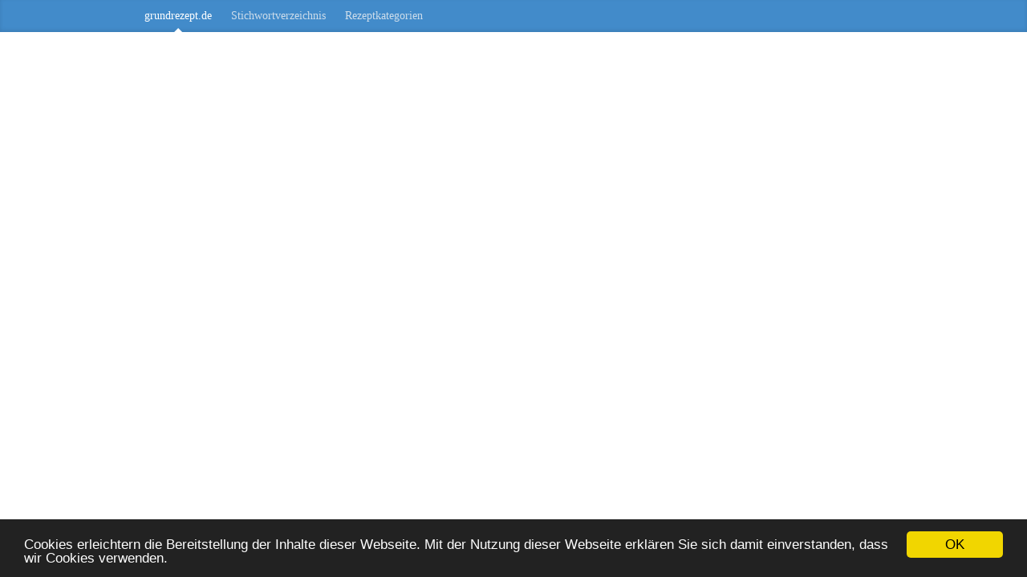

--- FILE ---
content_type: text/css
request_url: http://waltrauds.grundrezept.de/css/blog.css
body_size: 2300
content:
/*
 * Globals
 */

body {
  font-family: Georgia, "Times New Roman", Times, serif;
  color: #555;
}

h1, .h1,
h2, .h2,
h3, .h3,
h4, .h4,
h5, .h5,
h6, .h6 {
  margin-top: 0;
  font-family: "Helvetica Neue", Helvetica, Arial, sans-serif;
  font-weight: normal;
  color: #333;
}


/*
 * Override Bootstrap's default container.
 */

@media (min-width: 1200px) {
  .container {
    width: 970px;
  }
}


/*
 * Masthead for nav
 */

.blog-masthead {
  background-color: #428bca;
  box-shadow: inset 0 -2px 5px rgba(0,0,0,.1);
}

/* Nav links */
.blog-nav-item {
  position: relative;
  display: inline-block;
  padding: 10px;
  font-weight: 500;
  color: #cdddeb;
}
.blog-nav-item:hover,
.blog-nav-item:focus {
  color: #fff;
  text-decoration: none;
}

/* Active state gets a caret at the bottom */
.blog-nav .active {
  color: #fff;
}
.blog-nav .active:after {
  position: absolute;
  bottom: 0;
  left: 50%;
  width: 0;
  height: 0;
  margin-left: -5px;
  vertical-align: middle;
  content: " ";
  border-right:  5px solid transparent;
  border-bottom: 5px solid;
  border-left:   5px solid transparent;
}


/*
 * Blog name and description
 */

.blog-header {
  padding-top: 20px;
  padding-bottom: 20px;
}
.blog-title {
  margin-top: 30px;
  margin-bottom: 0;
  font-size: 60px;
  font-weight: normal;
}
.blog-description {
  font-size: 20px;
  color: #999;
}


/*
 * Main column and sidebar layout
 */

.blog-main {
  font-size: 18px;
  line-height: 1.5;
}

/* Sidebar modules for boxing content */
.sidebar-module {
  padding: 15px;
  margin: 0 -15px 15px;
}
.sidebar-module-inset {
  padding: 15px;
  background-color: #f5f5f5;
  border-radius: 4px;
}
.sidebar-module-inset p:last-child,
.sidebar-module-inset ul:last-child,
.sidebar-module-inset ol:last-child {
  margin-bottom: 0;
}



/* Pagination */
.pager {
  margin-bottom: 60px;
  text-align: left;
}
.pager > li > a {
  width: 140px;
  padding: 10px 20px;
  text-align: center;
  border-radius: 30px;
}


/*
 * Blog posts
 */

.blog-post {
  margin-bottom: 60px;
}
.blog-post-title {
  margin-bottom: 5px;
  font-size: 40px;
}
.blog-post-meta {
  margin-bottom: 20px;
  color: #999;
}


/*
 * Footer
 */

.blog-footer {
  padding: 40px 0;
  color: #999;
  text-align: center;
  background-color: #f9f9f9;
  border-top: 1px solid #e5e5e5;
}
